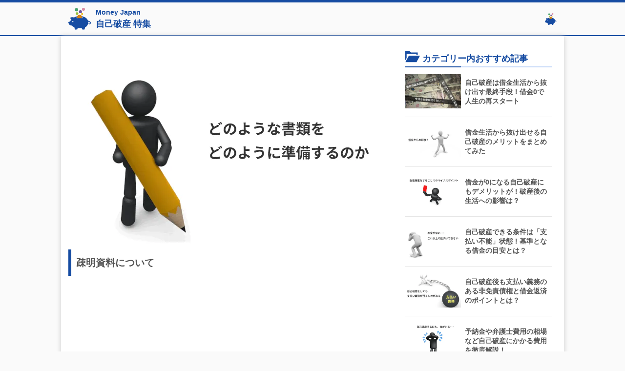

--- FILE ---
content_type: text/html; charset=UTF-8
request_url: https://www.money-japan.net/jikohasan/documents/document06.php
body_size: 6636
content:
<!DOCTYPE html>
<html lang="ja">
<head prefix="og: http://ogp.me/ns# fb: http://ogp.me/ns/fb# article: http://ogp.me/ns/article#">
<meta charset="utf-8">
<meta name="format-detection" content="telephone=no">
<meta http-equiv="X-UA-Compatible" content="IE=edge">
<meta name="viewport" content="width=device-width, viewport-fit=cover">
<meta name="robots" content="max-image-preview:large">
<meta name="description" itemprop="description" content="自己破産に必要となる書類一式の裏付けとなる資料、それを疎明資料です。">
<title>疎明資料とは債権者一覧や財産目録などの書類に関する証拠資料 - 自己破産の必要書類 | Money Japan</title>
<style type="text/css">
@charset "UTF-8";a,abbr,acronym,address,applet,article,aside,audio,b,big,blockquote,body,canvas,caption,center,cite,code,dd,del,details,dfn,div,dl,dt,em,embed,fieldset,figcaption,figure,footer,form,h1,h2,h3,h4,h5,h6,header,hgroup,html,i,iframe,img,ins,kbd,label,legend,li,mark,menu,nav,object,ol,output,p,pre,q,ruby,s,samp,section,small,span,strike,strong,sub,summary,sup,table,tbody,td,tfoot,th,thead,time,tr,tt,u,ul,var,video{margin:0;padding:0;border:0;font-size:100%;font:inherit}article,aside,details,figcaption,figure,footer,header,hgroup,menu,nav,section{display:block}ol,ul{list-style:none}blockquote,q{quotes:none}blockquote:after,blockquote:before,q:after,q:before{content:'';content:none}table{border-collapse:collapse;border-spacing:0}html{color:#333;font-family:"ヒラギノ角ゴ Pro W3","Hiragino Kaku Gothic Pro","Meiryo UI",メイリオ,Meiryo,"ＭＳ Ｐゴシック",sans-serif;font-size:62.5%;line-height:1.8}body{background-color:#fafafa;font-size:1.6rem}img{border:0;height:auto;max-width:100%;vertical-align:middle}dd,dt,li,p,pre,td,th{-ms-line-break:strict;line-break:strict;-ms-word-break:break-strict;word-break:break-strict}h1,h2,h3,h4,h5,h6{margin-bottom:30px}p{margin-bottom:20px}a{text-decoration:none}.clearfix::after{content:"";display:block;clear:both}.adsense2SetWrapper{display:flex;justify-content:space-between;margin-bottom:3rem}.adsenseWrapper300x250{display:inline-block;height:250px;width:300px}.adsenseSearch{margin:2rem 0}.adSpaceBot,.adSpaceTop{margin-bottom:3rem}.adsenseInfeed{border-bottom:1px solid #c4d7f7}.adsenseWrapper{margin-bottom:2rem}.adsenseMiddleWrapper{box-sizing:border-box;margin-bottom:3rem}@media only screen and (min-width:600px){.adsenseWrapper{margin-bottom:3rem}.adsenseMiddleWrapper{margin-bottom:5rem}}.u-mbSmall{margin-bottom:10px}.u-mbMiddle{margin-bottom:20px}.u-mbEnd,.u-mbLarge,.u-mbTable{margin-bottom:50px}.u-mbEndAd{margin-bottom:3rem}.u-fontColorRed{color:#b61e23}.u-fontSmall{font-size:1.2rem}.u-lineThrough{text-decoration:line-through}.u-tac{text-align:center}.u-tal{text-align:left}.u-tar{text-align:right}.u-outboundLink{background:url(/_assets/svg/icon.svg#linkWindow) right 1px no-repeat;background-size:20px 20px;margin-right:10px;padding-right:25px}.mainWrapper{background-color:#fff}.inner{padding:0 10px}.contentWrapper{margin-bottom:50px}@media only screen and (min-width:600px){.inner{padding:0 5%}.contentWrapper{margin-bottom:0}}@media only screen and (min-width:960px){.categoryContentsWrapper{margin-right:50px;width:300px}.categoryContentsWrapper:nth-child(3){margin-right:0}.mainWrapper{box-shadow:0 0 10px #ccc;display:flex;flex-wrap:wrap;margin:0 auto;padding:30px 15px;width:1000px}.contentWrapper{margin-right:30px;width:650px}.inner{padding:0 10px}.nav{width:300px}}header{border-bottom:2px solid #164ca2;border-top:5px solid #164ca2;padding:5px calc((100% - 1000px)/ 2) 5px calc((100% - 1000px)/ 2)}.header__link{display:flex;align-items:center}.header__logo{margin-right:10px;height:46px;width:46px}.header__text{color:#164ca2;font-size:1.8rem;margin-bottom:0}.header__body{display:flex;flex-direction:column-reverse}.header__category--home{color:#164ca2;font-size:2.4rem;font-weight:700;margin-bottom:0}.header__category{color:#164ca2;font-size:1.8rem;font-weight:700;margin-bottom:0;position:relative;bottom:2px}.header__sitename{color:#164ca2;font-size:1.4rem;font-weight:700;margin-bottom:0;position:relative;bottom:-3px}@media only screen and (min-width:960px){.header{margin:0 auto;width:1000px}.header__link{width:fit-content}}header{display:flex;align-items:center;flex-direction:row-reverse;justify-content:space-between}.heading{display:flex;flex-direction:column-reverse}.heading__text{border-left:6px solid #164ca2;color:#545454;font-size:2rem;font-weight:700;line-height:3rem;margin:.5rem 0 1.5rem;padding:1.2rem 0 1.2rem 1rem}.heading__image{margin:0 auto}@media only screen and (min-width:600px){.heading__text{magin:1.5rem 0}}.contentPostList{display:flex;flex-wrap:wrap;justify-content:space-around}.contentPostList__item{background-color:#fff;border:1px solid #eaeaea;border-radius:2px;display:flex;flex-direction:column;margin-bottom:1rem;text-align:center;width:30%}.contentPostList__title{font-size:1.2rem}.subcategoryBox{display:flex;flex-wrap:wrap}.subcategory__item{background-color:#f2f2f2;border:1px solid #ddd;border-radius:2px;display:inline-block;margin-bottom:9px;margin-right:5px}.subcategory__link{color:#545454;display:block;font-size:1rem;padding:3px 10px}.post{border-bottom:1px solid #e6e6e6;margin-bottom:4rem}.post__title{border-left:6px solid #164ca2;color:#545454;font-size:2rem;font-weight:700;line-height:3rem;margin-bottom:10px;padding-left:10px}.post__title--link{color:#333}.post__title--link:hover{text-decoration:underline}.post__date{color:#333;font-size:1.4rem;margin-bottom:5px}.post__date--renovation{margin-left:20px}.icon__post__date{background-position:0 1px;background-repeat:no-repeat;background-size:13px 13px;padding-left:18px}.post__info{margin-bottom:20px}.post__info p{margin-bottom:0}.post__thumbnail{float:left;margin:0 10px 0 0;padding-top:10px;width:40%}.post__img{float:right;width:100%}.post_description{font-size:1.4rem;margin-bottom:0}.post__read-more{border:1px solid #164ca2;background:#f9f9f9;color:#164ca2;font-size:1.2rem;margin-bottom:3rem;padding:10px 0;width:100%}.post__read-more--link{color:#164ca2}.post__read-more:hover{background:#ebf1fc;color:#164ca2}@media only screen and (min-width:960px){.post__title{font-size:2.3rem;line-height:1.6;padding:5px 0 5px 10px}.icon__post__date{background-position:0 2px}.post__thumbnail{margin:0 20px 0 0;padding-top:5px}.post__read-more{margin-left:calc(40% + 20px);width:calc(60% - 20px)}}.paginationWrapper{margin-bottom:3rem}.pagination{display:flex;align-items:center;justify-content:center;position:relative;font-size:13px}.pagination a,.pagination span{display:block;width:auto;margin:4px;padding:8px;border:1px solid #164ca2;border-radius:2px;background-color:#f9f9f9;text-decoration:none;text-align:center;line-height:16px;color:#164ca2}.pagination .pager{box-sizing:border-box;width:32px}.pagination .current,.pagination a:hover{background-color:#ebf1fc}.pagination a.prev{margin-right:16px}.pagination a.next{margin-left:16px}.page_num{text-align:center}</style>
<noscript><link rel="stylesheet" href="https://www.money-japan.net/_assets/css/style.css"></noscript>
<!--▼favicon設定-->
<link rel="shortcut icon" href="https://www.money-japan.net/_assets/img/favicon/favicon.ico">
<link rel="icon" href="https://www.money-japan.net/_assets/img/favicon/favicon.ico">
<link rel="apple-touch-icon" href="https://www.money-japan.net/_assets/img/favicon/apple-touch-icon.png" sizes="180x180">
<!--▼OPG設定-->
<meta property="og:url" content="https://www.money-japan.net/">
<meta property="og:type" content="article">
<meta property="og:title" content="疎明資料とは債権者一覧や財産目録などの書類に関する証拠資料 - 自己破産の必要書類">
<meta property="og:description" content="自己破産に必要となる書類一式の裏付けとなる資料、それを疎明資料です。"> 
<meta property="og:image" content="https://www.money-japan.net/_assets/img/mainImage/jikohasan-documents.gif"<meta property="og:site_name" content="Money Japan">
<meta name="twitter:card" content="summary">
<!--▼Google Analytics(gtag.js)-->
<script async src="https://www.googletagmanager.com/gtag/js?id=G-E6HYPFZWY1"></script>
<script>
window.dataLayer = window.dataLayer || [];
function gtag(){dataLayer.push(arguments);}
gtag("js", new Date());
gtag("config", "G-E6HYPFZWY1");
</script><script async src="https://pagead2.googlesyndication.com/pagead/js/adsbygoogle.js?client=ca-pub-1641638820350776" crossorigin="anonymous"></script></head>
<body id="pageTop">

<header>
<div class="logo"><a href="https://www.money-japan.net/"><img src="https://www.money-japan.net/_assets/svg/logo.svg" width="25" height="35" alt=""></a></div>
<div class="header"><a class="header__link" href="https://www.money-japan.net/jikohasan/">
<div class="header__logo"><img src="https://www.money-japan.net/_assets/svg/logo.svg" width="50" height="70" alt=""></div>
<div class="header__body"><h1 class="header__category">自己破産 特集</h1><p class="header__sitename">Money Japan</p></div>
</a></div>
</header>
<div class="mainWrapper">
<div class="contentWrapper"><article>
<div class="heading">
<h1 class="heading__text">疎明資料について</h1>
<img class="heading__image" src="https://www.money-japan.net/_assets/img/mainImage/jikohasan-documents.gif" width="650" height="402" alt=""></div><div class="inner">
<div class="adsenseWrapper">
<script async src="https://pagead2.googlesyndication.com/pagead/js/adsbygoogle.js?client=ca-pub-1641638820350776"
     crossorigin="anonymous"></script>
<ins class="adsbygoogle"
     style="display:block"
     data-ad-format="fluid"
     data-ad-layout-key="-gu-18+5g-2f-83"
     data-ad-client="ca-pub-1641638820350776"
     data-ad-slot="2058892097"></ins>
<script>
     (adsbygoogle = window.adsbygoogle || []).push({});
</script></div><!-- end: adsenseWrapper-->
<!--▼コンテンツ-->
<p>疎明資料･･･耳にしたことのない単語だと思います。<br>
分かりやすく一言で言うと、『証拠』。</p>
<p>今まで必要書類となる破産手続開始及び免責申立書や債権者一覧、財産目録など準備してきたはずです。</p>
<p>これらの書類は云わばあなたの自己申告に基づくものです。<br>
それだけでは裁判所も信用してくれません。</p>
<p>あなたの準備した書面が事実なのか、客観的に判断できる資料の提出が求められます。</p>

<table class="table-type3 table--primary u-mbTable">
  <tr>
    <th class="table-type3__heading" scope="col">記載事項</th>
    <th class="table-type3__heading" scope="col">該当する疎明資料</th>
  </tr>
  <tr>
    <td class="table-type3__content">住所</td>
    <td class="table-type3__content">住民票</td>
  </tr>
  <tr>
    <td class="table-type3__content">不動産を所有している方</td>
    <td class="table-type3__content">不動産登記簿謄本/評価証明書</td>
  </tr>
  <tr>
    <td class="table-type3__content">保険契約をしている方</td>
    <td class="table-type3__content">保険証書</td>
  </tr>
  <tr>
    <td class="table-type3__content">保険契約をしていた方</td>
    <td class="table-type3__content">解約返戻金証明書</td>
  </tr>
  <tr>
    <td class="table-type3__content">自動車を持っている方</td>
    <td class="table-type3__content">車検証/査定書</td>
  </tr>
  <tr>
    <td class="table-type3__content">預貯金</td>
    <td class="table-type3__content">預貯金通帳の写し(2年分全ページ)</td>
  </tr>
  <tr>
    <td class="table-type3__content">給与所得者</td>
    <td class="table-type3__content">給与明細(2か月分)</td>
  </tr>
  <tr>
    <td class="table-type3__content">無職・源泉徴収の無い方</td>
    <td class="table-type3__content">市県民税証明書<br>(※保険料控除が記載されているもの)</td>
  </tr>
</table>

<p>･･･と、主なものをあげてみました。</p>
<p>しかし、これらの書類は、あなたの財産状況によって必要となる資料が変わってきますので、裁判所に確認を取りながら一つ一つ準備していきましょう。</p>

<aside class="adWrapper">

	<div class="adsenseWrapper">
	<script async src="https://pagead2.googlesyndication.com/pagead/js/adsbygoogle.js?client=ca-pub-1641638820350776"
     crossorigin="anonymous"></script>
<ins class="adsbygoogle"
     style="display:block"
     data-ad-format="fluid"
     data-ad-layout-key="-gu-18+5g-2f-83"
     data-ad-client="ca-pub-1641638820350776"
     data-ad-slot="4913475511"></ins>
<script>
     (adsbygoogle = window.adsbygoogle || []).push({});
</script>	</div><!-- end: adsenseWrapper-->
	
	
	<div class="adsenseWrapper"><script async src="https://pagead2.googlesyndication.com/pagead/js/adsbygoogle.js?client=ca-pub-1641638820350776"
     crossorigin="anonymous"></script>
<!-- MJ(RESPONSIVE BOT) -->
<ins class="adsbygoogle"
     style="display:block"
     data-ad-client="ca-pub-1641638820350776"
     data-ad-slot="7666726781"
     data-ad-format="auto"
     data-full-width-responsive="true"></ins>
<script>
     (adsbygoogle = window.adsbygoogle || []).push({});
</script></div><div class="post__date u-tar">
<time class="post__date--creation icon__post__date icon--calendar published" datetime="2018-06-04">2018-06-04</time>
<time class="post__date--renovation icon__post__date icon--reload updated" datetime="2019-02-23">2019-02-23更新</time></div></aside></div><!-- end: inner -->
</article></div><!-- end:contentWrapper -->
<nav class="nav inner">
<section class="u-mbLarge">
<h1 class="subheading subheading--nav iconNav icon--folder">カテゴリー内おすすめ記事</h1>
<ul class="articleBox u-mbMiddle">
	<li class="article__item"><a href="https://www.money-japan.net/jikohasan/" class="article__link">
		<div class="article__thumbnail"><img loading="lazy" src="https://www.money-japan.net/_assets/img/thumbnail/jikohasan.jpg" alt=""></div>
		<div class="article__title">自己破産は借金生活から抜け出す最終手段！借金0で人生の再スタート</div>
	</a></li>
	<li class="article__item"><a href="https://www.money-japan.net/jikohasan/merit.php" class="article__link">
		<div class="article__thumbnail"><img loading="lazy" src="https://www.money-japan.net/_assets/img/thumbnail/jikohasan-knowledge-post015.jpg" alt=""></div>
		<div class="article__title">借金生活から抜け出せる自己破産のメリットをまとめてみた</div>
	</a></li>
	<li class="article__item"><a href="https://www.money-japan.net/jikohasan/demerit.php" class="article__link">
		<div class="article__thumbnail"><img loading="lazy" src="https://www.money-japan.net/_assets/img/thumbnail/jikohasan-knowledge-post014.gif" alt=""></div>
		<div class="article__title">借金が0になる自己破産にもデメリットが！破産後の生活への影響は？</div>
	</a></li>
	<li class="article__item"><a href="https://www.money-japan.net/jikohasan/insolvency.php" class="article__link">
		<div class="article__thumbnail"><img loading="lazy" src="https://www.money-japan.net/_assets/img/thumbnail/jikohasan-knowledge-post007.jpg" alt=""></div>
		<div class="article__title">自己破産できる条件は「支払い不能」状態！基準となる借金の目安とは？</div>
	</a></li>
	<li class="article__item"><a href="https://www.money-japan.net/jikohasan/undischargeable-claim.php" class="article__link">
		<div class="article__thumbnail"><img loading="lazy" src="https://www.money-japan.net/_assets/img/thumbnail/jikohasan-knowledge-post008.jpg" alt=""></div>
		<div class="article__title">自己破産後も支払い義務のある非免責債権と借金返済のポイントとは？</div>
	</a></li>
	<li class="article__item"><a href="https://www.money-japan.net/jikohasan/legal-fee.php" class="article__link">
		<div class="article__thumbnail"><img loading="lazy" src="https://www.money-japan.net/_assets/img/thumbnail/jikohasan-knowledge-post012.gif" alt=""></div>
		<div class="article__title">予納金や弁護士費用の相場など自己破産にかかる費用を徹底解説！</div>
	</a></li>
	<li class="article__item"><a href="https://www.money-japan.net/jikohasan/procedure.php" class="article__link">
		<div class="article__thumbnail"><img loading="lazy" src="https://www.money-japan.net/_assets/img/thumbnail/jikohasan-procedure.gif" alt=""></div>
		<div class="article__title">知っておきたい！破産申立から借金返済が免責されるまでの自己破産の流れ</div>
	</a></li>
	<li class="article__item"><a href="https://www.money-japan.net/jikohasan/documents/" class="article__link">
		<div class="article__thumbnail"><img loading="lazy" src="https://www.money-japan.net/_assets/img/thumbnail/jikohasan-documents.gif" alt=""></div>
		<div class="article__title">自己破産に必要な書類の種類・綴じ方・注意点を分かりやすく解説！</div>
	</a></li>
	<li class="article__item"><a href="https://www.money-japan.net/jikohasan/merit-and-demerit.php" class="article__link">
		<div class="article__thumbnail"><img loading="lazy" src="https://www.money-japan.net/_assets/img/thumbnail/jikohasan-knowledge-post017.jpg" alt=""></div>
		<div class="article__title">自己破産を弁護士に頼むメリットとデメリット</div>
	</a></li>
	<li class="article__item"><a href="https://www.money-japan.net/jikohasan/lawyer-or-judicial-scrivener.php" class="article__link">
		<div class="article__thumbnail"><img loading="lazy" src="https://www.money-japan.net/_assets/img/thumbnail/jikohasan-knowledge-post009.gif" alt=""></div>
		<div class="article__title">自己破産手続きは弁護士と司法書士、どちらに頼む？</div>
	</a></li>
	<li class="article__item"><a href="https://www.money-japan.net/jikohasan/debit-card/" class="article__link">
		<div class="article__thumbnail"><img loading="lazy" src="https://www.money-japan.net/_assets/img/thumbnail/jikohasan-knowledge-post001.gif" alt=""></div>
		<div class="article__title">自己破産後のクレジットカードをどうする！？</div>
	</a></li>
	<li class="article__item"><a href="https://www.money-japan.net/jikohasan/reasons-for-disclaimer-of-liability.php" class="article__link">
		<div class="article__thumbnail"><img loading="lazy" src="https://www.money-japan.net/_assets/img/thumbnail/jikohasan-knowledge-post010.jpg" alt=""></div>
		<div class="article__title">免責不許可事由があると自己破産しても借金が帳消しにならない！？</div>
	</a></li>
	<li class="article__item"><a href="https://www.money-japan.net/jikohasan/guarantor.php" class="article__link">
		<div class="article__thumbnail"><img loading="lazy" src="https://www.money-japan.net/_assets/img/thumbnail/jikohasan-knowledge-post011.jpg" alt=""></div>
		<div class="article__title">自己破産は借金の保証人への影響大！保証人が代わりに借金返済の義務</div>
	</a></li>
	<li class="article__item"><a href="https://www.money-japan.net/jikohasan/statistics.php" class="article__link">
		<div class="article__thumbnail"><img loading="lazy" src="https://www.money-japan.net/_assets/img/thumbnail/jikohasan-knowledge-post013.gif" alt=""></div>
		<div class="article__title">自己破産する人は全国でどれくらい？自己破産件数の統計を調べてみた！</div>
	</a></li>
	<li class="article__item"><a href="https://www.money-japan.net/jikohasan/yamikin.php" class="article__link">
		<div class="article__thumbnail"><img loading="lazy" src="https://www.money-japan.net/_assets/img/thumbnail/jikohasan-knowledge-post016.jpg" alt=""></div>
		<div class="article__title">借金がチャラになった後、甘い言葉で近づくヤミ金に注意！</div>
	</a></li>
</ul>
</section></nav>
</div><!-- end:mainWrapper -->

<footer>
<!--▼ページ上部へ戻るボタン-->
<div class="pageTop">
<a class="pageTop__link" href="#pageTop"><svg><polygon points="2.8,16.4 10,9.2 17.2,16.4 20,13.6 10,3.6 0,13.6"></svg></a>
</div>
<ul>
	<li><a href="https://www.money-japan.net/info/privacy-policy.php">プライバシーポリシー</a></li>
	<li><a href="https://www.money-japan.net/info/sitepolicy.php">当サイトの利用にあたり</a></li>
	<!--
	<li><a href="https://www.money-japan.net/info/sitemap.php">サイトマップ</a></li>
	-->
</ul>
<p class="copyright">&copy;2004 Money Japan.</p>
</footer><script type="application/ld+json">
{
  "@context": "https://schema.org",
  "@type": "BreadcrumbList",
  "itemListElement": [
    {
      "@type": "ListItem",
      "position": 1,
      "name": "HOME",
      "item": "https://www.money-japan.net/"
    },
    {
      "@type": "ListItem",
      "position": 2,
      "name": "自己破産",
      "item": "https://www.money-japan.net/jikohasan/"
    },
	{
      "@type": "ListItem",
      "position": 3,
      "name": "必要書類",
      "item": "https://www.money-japan.net/jikohasan/documents/"
    },
    {
      "@type": "ListItem",
      "position":4,
      "name": "疎明資料とは債権者一覧や財産目録などの書類に関する証拠資料 - 自己破産の必要書類",
      "item": "https://www.money-japan.net/jikohasan/documents/document06.php"
    }
  ]
}
</script><!--▼スタイルシート-->
<script type="text/javascript">
    var d = document.createElement('link');
    d.rel = 'stylesheet';
    d.href = 'https://www.money-japan.net/_assets/css/select.css';
    document.head.appendChild(d);
</script></body></html>

--- FILE ---
content_type: text/html; charset=utf-8
request_url: https://www.google.com/recaptcha/api2/aframe
body_size: 267
content:
<!DOCTYPE HTML><html><head><meta http-equiv="content-type" content="text/html; charset=UTF-8"></head><body><script nonce="4Q66daL0gZoHJJ71f4G6AQ">/** Anti-fraud and anti-abuse applications only. See google.com/recaptcha */ try{var clients={'sodar':'https://pagead2.googlesyndication.com/pagead/sodar?'};window.addEventListener("message",function(a){try{if(a.source===window.parent){var b=JSON.parse(a.data);var c=clients[b['id']];if(c){var d=document.createElement('img');d.src=c+b['params']+'&rc='+(localStorage.getItem("rc::a")?sessionStorage.getItem("rc::b"):"");window.document.body.appendChild(d);sessionStorage.setItem("rc::e",parseInt(sessionStorage.getItem("rc::e")||0)+1);localStorage.setItem("rc::h",'1769620944759');}}}catch(b){}});window.parent.postMessage("_grecaptcha_ready", "*");}catch(b){}</script></body></html>

--- FILE ---
content_type: text/css
request_url: https://www.money-japan.net/_assets/css/select.css
body_size: 3899
content:
@charset "UTF-8";.balloonWrapper{display:flex;flex-wrap:wrap}.balloonWrapper.left{flex-direction:row}.balloonWrapper.right{flex-direction:row-reverse}.balloonComment{box-sizing:border-box;position:relative;display:inline-block;margin:10px 10px 20px 20px;padding:8px 5px 8px 15px;background-color:#f2f2f2;text-align:left;border-radius:10px;font-size:1.4rem;max-width:calc(100% - 30px - 34px)}.right .balloonComment{border-color:#1dcd00;background-color:#1dcd00;color:#333;margin:10px 10px 20px 0}.balloonComment::after{content:'';border:14px solid transparent;border-top-color:#f2f2f2;position:absolute;top:5px}.right .balloonComment::after{border-top-color:#1dcd00}.left .balloonComment::after{left:-10px}.right .balloonComment::after{right:-10px}.balloonIcon{width:28px;height:28px;border-radius:50%;border:2px solid #fff;box-shadow:0 0 6px rgba(0,0,0,.3);overflow:hidden}@font-face{font-family:icomoon;src:url(../fonts/icomoon.eot?-qz7pb2);src:url(../fonts/icomoon.eot?#iefix-qz7pb2) format("embedded-opentype"),url(../fonts/icomoon.woff?-qz7pb2) format("woff"),url(../fonts/icomoon.ttf?-qz7pb2) format("truetype"),url(../fonts/icomoon.svg?-qz7pb2#icomoon) format("svg");font-weight:400;font-style:normal;font-display:swap}[class*=" snsBtn__icon--"],[class^=snsBtn__icon--]{font-family:icomoon;speak:none;font-style:normal;font-weight:400;font-variant:normal;text-transform:none;line-height:1;-webkit-font-smoothing:antialiased;-moz-osx-font-smoothing:grayscale}.snsBtn__icon--line:before{content:"\e009"}.snsBtn__icon--hatena:before{content:"\e00a"}.snsBtn__icon--facebook:before{content:"\e60d"}.snsBtn__icon--twitter:before{content:"\e611"}.icon{background-position:0 3px;background-repeat:no-repeat;background-size:20px 20px;padding-left:25px}.subheading.icon.icon--num01,.subheading.icon.icon--num02,.subheading.icon.icon--num03,.subheading.icon.icon--num04,.subheading.icon.icon--num05,.subheading.icon.icon--num06,.subheading.icon.icon--num07,.subheading.icon.icon--num08,.subheading.icon.icon--num09{background-position:0 1px;background-size:25px 25px;padding-left:33px}.iconNav{background-position:0 -3px;background-repeat:no-repeat;background-size:30px 30px;padding-left:35px}.iconSmall{background-position:0 2px;background-repeat:no-repeat;background-size:18px 18px;padding-left:22px}.iconLarge{background-position:0 0;background-repeat:no-repeat;background-size:25px 25px;padding-left:30px}.icon--num01{background-image:url(../svg/num.svg#num1)}.icon--num02{background-image:url(../svg/num.svg#num2)}.icon--num03{background-image:url(../svg/num.svg#num3)}.icon--num04{background-image:url(../svg/num.svg#num4)}.icon--num05{background-image:url(../svg/num.svg#num5)}.icon--num06{background-image:url(../svg/num.svg#num6)}.icon--num07{background-image:url(../svg/num.svg#num7)}.icon--num08{background-image:url(../svg/num.svg#num8)}.icon--num09{background-image:url(../svg/num.svg#num9)}.icon--arrowRight{background-image:url(../svg/icon.svg#arrowRight)}.icon--arrowRight2{background-image:url(../svg/icon.svg#arrowRight2)}.icon--check{background-image:url(../svg/icon.svg#check)}.icon--checkFrame{background-image:url(../svg/icon.svg#checkFrame)}.icon--circle1{background-image:url(../svg/icon.svg#circle1)}.icon--circle2{background-image:url(../svg/icon.svg#circle2)}.icon--crown{background-image:url(../svg/icon.svg#crown)}.icon--exclamationC{background-image:url(../svg/icon.svg#exclamationC)}.icon--exclamationT{background-image:url(../svg/icon.svg#exclamationT)}.icon--folder{background-image:url(../svg/icon.svg#folder)}.icon--linkChain{background-image:url(../svg/icon.svg#linkChain)}.icon--newArrivals{background-image:url(../svg/icon.svg#newArrivals)}.icon--question{background-image:url(../svg/icon.svg#question)}.icon--sitemap{background-image:url(../svg/icon.svg#sitemap)}.icon--square1{background-image:url(../svg/icon.svg#square1)}.icon--square2{background-image:url(../svg/icon.svg#square2)}.icon--calendar{background-image:url(../svg/icon.svg#calendar)}.icon--reload{background-image:url(../svg/icon.svg#reload)}.snsBtnWrapper{display:flex;flex-wrap:wrap;justify-content:space-between;margin:0 0 3rem;padding-top:1.5rem}.snsBtn{display:inline-block;box-sizing:border-box;text-align:center;width:24%}.snsBtn__item{display:block;background-color:#f5f5f5;padding:.8rem;color:#fff}.snsBtn__icon{font-size:1.5rem;margin-right:.4rem;vertical-align:middle}.snsBtn__icon__name{display:none}@media only screen and (min-width:600px){.snsBtnWrapper{padding-top:0}.snsBtn__icon__name{display:inline;font-size:1.5rem}.snsBtn__item{color:#fff}}@media only screen and (max-width:959px){.snsBtn__item--facebook{background-color:#315096}.snsBtn__item--twitter{background-color:#55acee}.snsBtn__item--line{background-color:#00b900}.snsBtn__item--hatena{background-color:#008fde}}@media only screen and (min-width:960px){.snsBtn{border:1px solid #ccc}.snsBtn__icon__name{display:inline;font-size:1.4rem}.snsBtn__item{color:#333;transition:all .3s ease;text-decoration:none}.snsBtn__item:hover{color:#fff}.snsBtn__item--facebook:hover{background-color:#315096}.snsBtn__item--twitter:hover{background-color:#55acee}.snsBtn__item--line:hover{background-color:#00b900}.snsBtn__item--hatena:hover{background-color:#008fde}}.svgSprite{position:absolute;height:0;width:0}.u-iconNum{height:20px;width:20px;fill:#164ca2}.breadcrumb{background-color:#f5f5f5;border-radius:3px;font-size:1.2rem;margin-bottom:3rem;padding:10px 3px 10px 7px;zoom:1}.breadcrumb__item{background:url(../svg/icon.svg#arrowRight) 10px 2px no-repeat;background-size:10px 10px;display:inline;padding-left:32px}.breadcrumb li:first-child.breadcrumb__item{background:0 0;padding-left:0}.breadcrumb__link{color:#164ca2}.blockquote{font-size:1.4rem;padding:1.5em 1em .5em;position:relative;margin:0 0 1.5em}.blockquote:before{content:"“";font-size:400%;line-height:1em;font-family:"ＭＳ Ｐゴシック",sans-serif;position:absolute;left:0;top:0}.blockquote:after{content:"”";font-size:400%;line-height:0;font-family:"ＭＳ Ｐゴシック",sans-serif;position:absolute;right:0;bottom:0}.blockquote--primary{color:#164ca2;background-color:#ebf1fc}.blockquote--primary:after,.blockquote--primary:before{color:#c4d7f7}.blockquote--secondary{background-color:#f2f2f2}.blockquote--secondary:after,.blockquote--secondary:before{color:#ddd}.boxDesign{border:2px solid #c4d7f7;border-radius:2px;box-sizing:border-box;font-size:1.4rem;margin-top:4.8rem;padding:25px 15px 10px 10px;position:relative;width:100%}.boxDesign__titleFrame{background-color:#fff;height:30px;padding:0 10px;position:absolute;left:1rem;top:-1.8rem}.boxDesign__title{background-color:#c4d7f7;border-left:5px solid #164ca2;color:#164ca2;display:flex;align-items:center;font-weight:700;height:100%;letter-spacing:2px;padding:0 25px 0 20px}.boxDesign__titlePoint{background:#c4d7f7 url(../svg/icon.svg#pointing) 10px 5px no-repeat;background-size:20px 20px;color:#164ca2;display:flex;align-items:center;font-weight:700;height:30px;padding:0 15px 0 40px;position:absolute;top:-1.8rem;left:1rem}.boxDesign__titleFolder{background:#c4d7f7 url(../svg/icon.svg#folder) 10px 5px no-repeat;background-size:20px 20px;color:#164ca2;display:flex;align-items:center;font-weight:700;height:30px;padding:0 25px 0 40px;position:absolute;top:-1.8rem;left:1rem}.categoryBox{background-color:#ebf1fc}.category{display:flex;flex-wrap:wrap}.category__item{border-bottom:1px solid #c4d7f7;height:50px;width:50%}@media only screen and (max-width:599px){.category__item:nth-child(odd){border-right:1px solid #c4d7f7;width:calc(50% - 1px)}}.category__link{display:flex;align-items:center;background-position:10px 15px;background-repeat:no-repeat;background-size:20px 20px;color:#164ca2;height:50px;padding:0 10px 0 40px}@media only screen and (max-width:325px){.category__link--blacklist{font-size:1.5rem}}.category__link--blacklist{background-image:url(../svg/category.svg#blacklist)}.category__link--kabarai{background-image:url(../svg/category.svg#kabarai)}.category__link--jikohasan{background-image:url(../svg/category.svg#jikohasan)}.category__link--tokuteichoutei{background-image:url(../svg/category.svg#tokuteichoutei)}.category__link--calc{background-image:url(../svg/category.svg#calc)}.category__link--creditcard{background-image:url(../svg/category.svg#creditcard)}.category__link--creditRecord{background-image:url(../svg/category.svg#creditRecord)}.category__link--newArrivals{background-image:url(../svg/category.svg#newArrivals)}@media only screen and (min-width:600px){.category{border-left:1px solid #c4d7f7;border-right:1px solid #c4d7f7;margin:0 auto;max-width:1000px}.category__item{border-right:1px solid #c4d7f7;box-sizing:border-box;width:25%}.category__item:nth-child(4n){border-right:none}}.pageTop{background-color:#f2f2f2;border-bottom:1px solid #ddd;border-top:1px solid #ddd;height:50px}.pageTop__link{display:flex;justify-content:center;height:50px;width:auto}.pageTop svg{fill:#999;padding-top:13px;height:37px;width:20px}.footerInfoWrapper{background-color:#164ca2}.footerInfoBox{padding:20px 15px 0}.footerInfo__item{background-color:#fff;font-size:1.4rem;height:40px;margin-bottom:1px}.footerInfo__item:last-child{margin-bottom:0}.footerInfo__link{background:url(../svg/icon.svg#arrowRight) 10px 14px no-repeat;background-size:12px 12px;display:flex;align-items:center;height:40px;padding-left:32px;padding-top:2px;width:auto}.copyright{background-color:#164ca2;color:#fff;font-size:1.2rem;margin-bottom:0;padding:15px 0;text-align:center}@media only screen and (min-width:960px){.footerInfoWrapper{margin:0 auto}.footerInfoBox{box-sizing:border-box;display:flex;flex-direction:column;margin:0 auto;padding:20px 0 0;width:1000px}.footerInfoBox:before{color:#fff;content:"Money Japan";font-family:"Source Serif Pro",serif;font-size:20px}.footerInfo{display:flex;margin:0 auto;padding-top:10px;width:1000px}.footerInfo__item{border-right:1px solid #164ca2;box-sizing:border-box;font-size:1.4rem;width:25%}.footerInfo__item:last-child{border-right:none}.footerInfo__link{padding-top:0}}.subheading{color:#164ca2;font-size:1.8rem;font-weight:700}.subheading.icon{margin-bottom:1rem}.subheading--main,.subheading--nav{border-bottom:3px solid #c4d7f7;margin-bottom:2rem;position:relative}.subheading--main:after,.subheading--nav:after{position:absolute;content:" ";display:block;border-bottom:3px solid #164ca2;bottom:-3px;width:25%}.subheading--main.icon:after{left:0}.subheading--nav{border-width:2px;margin-bottom:0}.subheading--nav:after{border-width:2px;bottom:-2px;left:0;width:38%}.nav .subheading:first-child{margin-top:0}.pictureFrame{background-color:#fff;border:1px solid #e6e6e6;margin-bottom:20px;padding:10px;text-align:center}.note{background-color:#f2f2f2;font-size:1.3rem;margin:0 auto 20px;padding:15px 10px 15px 15px}.outlineList{border:1px solid #164ca2;border-radius:2px;padding:10px 15px;margin-bottom:2rem}.outlineList:before{background:url(../svg/icon.svg#TOC) 0 50% no-repeat;background-size:25px 25px;content:"目次";display:inline-block;font-weight:700;height:2.5rem;padding-left:30px}.outlineList__item{background:url(../svg/icon.svg#square2) 3px 5px no-repeat;background-size:15px 15px;padding-left:20px}.outlineList__link{color:#164ca2}.orderList{border-radius:2px;background-color:#ebf1fc;padding:15px 10px 15px 0}.contentPostList{display:flex;flex-wrap:wrap;justify-content:space-around}.contentPostList__item{background-color:#fff;border:1px solid #eaeaea;border-radius:2px;display:flex;flex-direction:column;margin-bottom:1rem;text-align:center;width:30%}.contentPostList__title{font-size:1.2rem}.table,.table-type2,.table-type3{border-collapse:collapse;border-left:1px solid;border-top:1px solid;font-size:1.4rem;line-height:1.5;text-align:left;width:100%}.caption{text-align:left;width:100%}.caption::before{content:"[";padding-right:5px}.caption::after{content:"]";padding-left:5px}.table-type2__content,.table-type2__heading,.table-type3__content,.table-type3__heading,.table__content,.table__heading{border-bottom:1px solid;border-right:1px solid;box-sizing:border-box;display:block;padding:10px;vertical-align:top;width:100%}.table__content{border-left:none}.table-type2__thead{display:none}.table-type2__thead .table-type2__heading{text-align:center}.table-type2__content,.table-type2__heading{display:flex;justify-content:space-between}.table-type2__content::before{content:attr(label);padding-right:2rem;white-space:nowrap}.table-type3__content,.table-type3__heading{display:table-cell;table-layout:fixed;width:auto}.table-comments{font-size:1.2rem;margin-bottom:4rem;text-align:right}.table--primary .table-type2__heading,.table--primary .table-type3__heading,.table--primary .table__heading{background:#ebf1fc;border-color:#c4d7f7;color:#164ca2}.table--primary .table-type2__content,.table--primary .table-type3__content,.table--primary .table__content,.table-type2.table--primary,.table-type3.table--primary,.table.table--primary{border-color:#c4d7f7}.table--secondary .table-type2__heading,.table--secondary .table-type3__heading,.table--secondary .table__heading{background:#eee;border-color:#ccc}.table--secondary .table-type2__content,.table--secondary .table-type3__content,.table--secondary .table__content,.table-type2.table--secondary,.table-type3.table--secondary,.table.table--secondary{border-color:#ccc}@media screen and (min-width:960px){.table-type2__thead{display:table-header-group}.table-type2__thead .table-type2__heading{white-space:nowrap;width:15%}.table-type2__content,.table-type2__heading,.table__content,.table__heading{display:table-cell;max-width:35%;width:auto}.table-type2__heading,.table__heading{white-space:nowrap}.table-type2__content,.table__content{max-width:65%}.table-type2__content::before{content:none}}.template{padding:20px 10px;margin:0 auto 20px;width:90%;background-color:#f2f2f2;border:1px solid #e6e6e6}.headlineBox{padding-top:12px}.rankingBox{background-color:#fff;counter-reset:count-number}.article__item{border-bottom:1px solid #e6e6e6;position:relative}.headlineBox .article__item{background-color:#fff;border:0;box-shadow:0 0 5px #b2b2b2;margin-bottom:12px}.headlineBox li:nth-child(n+2):nth-child(-n+5).article__item{max-width:48.2%;max-width:-webkit-calc(50% - 6px);max-width:calc(50% - 6px);float:left}.headlineBox li:nth-child(3).article__item,.headlineBox li:nth-child(5).article__item{float:right!important}.headlineBox li:nth-child(6).article__item{clear:both}.rankingBox .article__item::before{counter-increment:count-number;content:counters(count-number,".") " ";width:20px;height:20px;color:#fff;font-size:1.3rem;position:absolute;top:10px;left:-3px;text-align:center;line-height:1.5em}.rankingBox .article__item:nth-child(1)::before{background-color:#a08228}.rankingBox .article__item:nth-child(2)::before{background-color:#6a6f8e}.rankingBox .article__item:nth-child(3)::before{background-color:#986c52}.rankingBox .article__item:nth-child(n+4)::before{background-color:#ddd}.article__link{display:flex;justify-content:space-between}.articleBox .article__link,.pickupBox .article__link,.rankingBox .article__link{padding:14px 0}.headlineBox .article__link{padding:0 0 4px}.headlineBox li:nth-child(1) .article__link{flex-direction:column}.headlineBox li:nth-child(n+2):nth-child(-n+5) .article__link{flex-direction:column;justify-content:space-between}.headlineBox li:nth-child(n+6) .article__link{align-items:center}.article__description{display:flex;flex-direction:column;justify-content:space-between}.articleBox .article__description,.headlineBox li:nth-child(n+6) .article__description,.pickupBox .article__description,.rankingBox .article__description{width:60%}.article__title,.article__title--textonly{color:#545454;font-size:1.4rem;font-weight:700;line-height:1.4;padding:0 8px;word-break:break-all}.articleBox .article__title{padding:8px;width:60%}.headlineBox li:nth-child(1) .article__title{font-size:1.6rem}.article__category{font-size:1.2rem;color:#98a4ba;padding:0 8px}.article__thumbnail{height:auto;width:40%}.headlineBox li:nth-child(-n+5) .article__thumbnail{width:100%}.icon__categoryList{background-position:0 16px;background-repeat:no-repeat;background-size:16px 16px;box-sizing:border-box;padding-left:25px}.categoryList__item{border-bottom:1px solid #c4d7f7}.categoryList__link{color:#333;display:inline-block;padding-bottom:10px;padding-top:10px;width:100%}@media only screen and (min-width:960px){.icon__categoryList{background-position:0 15px}}

--- FILE ---
content_type: image/svg+xml
request_url: https://www.money-japan.net/_assets/svg/icon.svg
body_size: 6144
content:
<svg xmlns="http://www.w3.org/2000/svg" xmlns:xlink="http://www.w3.org/1999/xlink">

	<style>
    g {
      display :none;
    }
    g:target,
    g:target g {
      display: inline;
    }
  </style>

  <defs>
		<symbol id="arrowBalloonSvg" viewBox="0 0 20 20">
			<path fill="#164CA2" d="M14.8,9.4l-4-3.9c-0.3-0.3-0.8-0.3-1.2,0c-0.3,0.3-0.3,0.8,0,1.2l2.5,2.5H5.8C5.4,9.2,5,9.5,5,10c0,0.5,0.4,0.8,0.8,0.8h6.3l-2.5,2.5c-0.3,0.3-0.3,0.8,0,1.2s0.8,0.3,1.2,0l4-3.9c0.2-0.2,0.2-0.4,0.2-0.6S14.9,9.6,14.8,9.4z"/>
			<path fill="#164CA2" d="M10,0C4.5,0,0,4.5,0,10s4.5,10,10,10s10-4.5,10-10S15.5,0,10,0z M10,17.5c-4.1,0-7.5-3.4-7.5-7.5S5.9,2.5,10,2.5s7.5,3.4,7.5,7.5S14.1,17.5,10,17.5z"/>
    </symbol>

		<symbol id="arrowDownSvg" viewBox="0 0 20 20">
			<polygon fill="#164CA2" points="17.2,3.6 10,10.8 2.8,3.6 0,6.4 10,16.4 20,6.4"/>
		</symbol>

		<symbol id="arrowLeftSvg" viewBox="0 0 20 20">
			<polygon fill="#164CA2" points="16.4,2.8 13.6,0 3.6,10 13.6,20 16.4,17.2 9.2,10"/>
		</symbol>

		<symbol id="arrowRightSvg" viewBox="0 0 20 20">
			<polygon fill="#164CA2" points="3.6,17.2 6.4,20 16.4,10 6.4,0 3.6,2.8 10.8,10"/>
		</symbol>

		<symbol id="arrowRight2Svg" viewBox="0 0 512 512">
			<polygon fill="#164CA2" points="193.447,173.562 275.877,256 193.447,338.438 234.081,379.08 357.161,256 234.081,132.928"/>
	<path fill="#164CA2" d="M255.992,0C114.606,0.015,0.015,114.606,0,256c0.015,141.394,114.606,255.984,255.992,256C397.394,511.984,511.985,397.394,512,256C511.985,114.606,397.394,0.015,255.992,0z M408.585,408.585c-39.118,39.079-92.938,63.189-152.593,63.205c-59.647-0.016-113.467-24.126-152.577-63.205C64.328,369.474,40.218,315.647,40.21,256c0.008-59.655,24.118-113.475,63.205-152.585c39.11-39.087,92.93-63.197,152.577-63.205c59.655,0.008,113.476,24.118,152.593,63.205c39.087,39.11,63.197,92.93,63.205,152.585C471.782,315.647,447.672,369.474,408.585,408.585z"/>
		</symbol>

		<symbol id="arrowUpSvg" viewBox="0 0 20 20">
			<polygon fill="#164CA2" points="2.8,16.4 10,9.2 17.2,16.4 20,13.6 10,3.6 0,13.6"/>
		</symbol>

		<symbol id="calSvg" viewBox="0 0 20 20">
			<path fill="#164CA2" d="M15.4,0H4.6c-1,0-1.8,0.8-1.8,1.8v16.5c0,1,0.8,1.8,1.8,1.8h10.8c1,0,1.8-0.8,1.8-1.8V1.8C17.2,0.8,16.4,0,15.4,0z M16.3,18.2c0,0.5-0.4,0.8-0.8,0.8H4.6c-0.5,0-0.8-0.4-0.8-0.8V1.8c0-0.5,0.4-0.8,0.8-0.8h10.8c0.5,0,0.8,0.4,0.8,0.8V18.2z"/>
			<rect x="5.3" y="15" fill="#164CA2" width="1.9" height="1.9"/>
			<rect x="5.3" y="11.9" fill="#164CA2" width="1.9" height="1.9"/>
			<rect x="5.3" y="8.8" fill="#164CA2" width="1.9" height="1.9"/>
			<rect x="9.1" y="15" fill="#164CA2" width="1.9" height="1.9"/>
			<rect x="9.1" y="11.9" fill="#164CA2" width="1.9" height="1.9"/>
			<rect x="9.1" y="8.8" fill="#164CA2" width="1.9" height="1.9"/>
			<rect x="12.8" y="11.9" fill="#164CA2" width="1.9" height="5"/>
			<rect x="12.8" y="8.8" fill="#164CA2" width="1.9" height="1.9"/>
			<rect x="5.3" y="3.1" fill="#164CA2" width="9.4" height="3.1"/>
		</symbol>

		<symbol id="calendarSvg" viewBox="0 0 512 512">
			<path fill="#164CA2" d="M164.893,89.791c13.875,0,25.126-11.243,25.126-25.134V25.118C190.019,11.252,178.768,0,164.893,0s-25.135,11.252-25.135,25.118v39.538C139.758,78.548,151.018,89.791,164.893,89.791z"/>
			<path fill="#164CA2" d="M350.184,89.791c13.867,0,25.126-11.243,25.126-25.134V25.118C375.31,11.252,364.05,0,350.184,0c-13.875,0-25.134,11.252-25.134,25.118v39.538C325.049,78.548,336.309,89.791,350.184,89.791z"/>
			<path fill="#164CA2" d="M437.25,35.807h-39.865v28.849c0,26.04-21.169,47.218-47.201,47.218c-26.031,0-47.209-21.178-47.209-47.218V35.807h-90.881v28.849c0,26.04-21.178,47.218-47.2,47.218c-26.032,0-47.209-21.178-47.209-47.218V35.807H74.75c-38.977,0-70.575,31.599-70.575,70.575v335.043C4.175,480.401,35.773,512,74.75,512H437.25c38.976,0,70.575-31.599,70.575-70.575V106.382C507.825,67.406,476.226,35.807,437.25,35.807z M473.484,441.425c0,19.978-16.256,36.235-36.235,36.235H74.75c-19.979,0-36.235-16.257-36.235-36.235V150.984h434.969V441.425z"/>
			<path fill="#164CA2" d="M206.724,440.067c14.224,0,25.755-11.536,25.755-25.755c0-14.228-11.532-25.755-25.755-25.755c-14.223,0-25.755,11.527-25.755,25.755C180.968,428.53,192.501,440.067,206.724,440.067z"/>
			<path fill="#164CA2" d="M206.724,341.506c14.224,0,25.755-11.528,25.755-25.755c0-14.218-11.532-25.755-25.755-25.755c-14.223,0-25.755,11.536-25.755,25.755C180.968,329.978,192.501,341.506,206.724,341.506z"/>
			<path fill="#164CA2" d="M108.176,440.067c14.224,0,25.755-11.536,25.755-25.755c0-14.228-11.532-25.755-25.755-25.755c-14.223,0-25.755,11.527-25.755,25.755C82.421,428.53,93.953,440.067,108.176,440.067z"/>
			<path fill="#164CA2" d="M108.176,341.506c14.224,0,25.755-11.528,25.755-25.755c0-14.218-11.532-25.755-25.755-25.755c-14.223,0-25.755,11.536-25.755,25.755C82.421,329.978,93.953,341.506,108.176,341.506z"/>
			<path fill="#164CA2" d="M403.823,242.963c14.224,0,25.755-11.528,25.755-25.755c0-14.227-11.531-25.755-25.755-25.755c-14.223,0-25.755,11.528-25.755,25.755C378.068,231.435,389.6,242.963,403.823,242.963z"/>
			<path fill="#164CA2" d="M305.276,242.963c14.224,0,25.755-11.528,25.755-25.755c0-14.227-11.531-25.755-25.755-25.755c-14.223,0-25.755,11.528-25.755,25.755C279.52,231.435,291.053,242.963,305.276,242.963z"/>
			<path fill="#164CA2" d="M305.276,341.506c14.224,0,25.755-11.528,25.755-25.755c0-14.218-11.531-25.755-25.755-25.755c-14.223,0-25.755,11.536-25.755,25.755C279.52,329.978,291.053,341.506,305.276,341.506z"/>
			<path fill="#164CA2" d="M403.823,341.506c14.224,0,25.755-11.528,25.755-25.755c0-14.218-11.531-25.755-25.755-25.755c-14.223,0-25.755,11.536-25.755,25.755C378.068,329.978,389.6,341.506,403.823,341.506z"/>
			<path fill="#164CA2" d="M305.276,440.067c14.224,0,25.755-11.536,25.755-25.755c0-14.228-11.531-25.755-25.755-25.755c-14.223,0-25.755,11.527-25.755,25.755C279.52,428.53,291.053,440.067,305.276,440.067z"/>
			<path fill="#164CA2" d="M206.724,242.963c14.224,0,25.755-11.528,25.755-25.755c0-14.227-11.532-25.755-25.755-25.755c-14.223,0-25.755,11.528-25.755,25.755C180.968,231.435,192.501,242.963,206.724,242.963z"/>
		</symbol>

		<symbol id="checkSvg" viewBox="0 0 20 20">
			<path fill="#164CA2" d="M18.3,1.4C13.1,4.3,7.7,12.7,7.7,12.7L2.9,7.2L0,9.9l7,8.7l2.5-0.1C12.8,8.7,20,2.2,20,2.2L18.3,1.4z"/>
		</symbol>

		<symbol id="checkFrameSvg" viewBox="0 0 20 20">
			<polygon fill="#164CA2" points="13.1,16.2 2.1,16.2 2.1,5.2 11.4,5.2 13.5,3.1 0,3.1 0,18.3 15.2,18.3 15.2,17.2 15.2,12.6 13.1,14.7"/>
			<polygon fill="#164CA2" points="6.2,6.4 4.1,8.5 7.6,12 9.7,14.2 11.9,12 20,3.9 17.9,1.7 9.7,9.9"/>
		</symbol>

		<symbol id="circle1Svg" viewBox="0 0 20 20">
			<circle fill="none" stroke="#174895" stroke-width="2" stroke-miterlimit="10" cx="10" cy="10" r="4"/>
		</symbol>

		<symbol id="circle2Svg" viewBox="0 0 20 20">
			<circle fill="#174895" cx="10" cy="10" r="4"/>
		</symbol>

		<symbol id="creditRecordSvg" viewBox="0 0 20 20">
			<path fill="#164CA2" d="M13.3,10.9l-1.2-1.2C12.1,9.8,12,9.9,11.9,10l-0.4-0.4c0,0,0,0,0.1-0.1c0,0,0,0,0-0.1c0,0,0,0,0,0c0,0,0,0,0-0.1c0,0,0-0.1,0.1-0.1c0.2-0.4,0.4-0.9,0.4-1.4c0-0.5-0.1-1-0.4-1.4c-0.2-0.4-0.6-0.8-1-1c-0.4-0.2-0.9-0.4-1.4-0.4c-0.5,0-1,0.1-1.4,0.4c0,0,0,0-0.1,0c0,0,0,0-0.1,0c0,0-0.1,0-0.1,0.1c0,0,0,0,0,0c0,0,0,0,0,0c0,0,0,0,0,0c0,0,0,0-0.1,0.1C7.4,5.9,7.3,6,7.2,6.1c0,0,0,0-0.1,0.1c0,0,0,0,0,0c0,0,0,0,0,0c0,0,0,0,0,0C7,6.3,7,6.3,7,6.4c0,0,0,0,0,0.1c0,0,0,0,0,0.1C6.6,6.9,6.5,7.4,6.5,7.9c0,0.5,0.1,1,0.4,1.4c0.2,0.4,0.6,0.8,1,1c0.4,0.2,0.9,0.4,1.4,0.4c0.5,0,1-0.1,1.4-0.4c0,0,0.1,0,0.1,0c0,0,0,0,0,0c0,0,0,0,0.1,0c0,0,0,0,0,0c0,0,0,0,0.1,0c0,0,0,0,0.1-0.1l0.4,0.4c-0.1,0.1-0.2,0.1-0.3,0.2l1.2,1.2c0.1,0.1,0.3,0.2,0.5,0.2s0.4-0.1,0.5-0.2C13.6,11.6,13.6,11.2,13.3,10.9z M10.4,9.5C10.4,9.5,10.4,9.5,10.4,9.5C10.4,9.5,10.4,9.5,10.4,9.5C10.3,9.5,10.3,9.5,10.4,9.5C10.3,9.6,10.3,9.6,10.4,9.5c-0.1,0.1-0.1,0.1-0.1,0.1c0,0,0,0,0,0c0,0,0,0,0,0c0,0,0,0,0,0c0,0,0,0,0,0c0,0,0,0,0,0c0,0,0,0-0.1,0C9.8,9.8,9.6,9.9,9.3,9.9S8.7,9.8,8.5,9.7c-0.4-0.2-0.8-0.6-1-1C7.4,8.4,7.3,8.2,7.3,7.9s0.1-0.6,0.2-0.8c0-0.1,0.1-0.1,0.1-0.2c0,0,0,0,0,0c0,0,0,0,0-0.1c0,0,0,0,0,0c0,0,0,0,0,0c0,0,0,0,0-0.1c0.1-0.1,0.2-0.2,0.3-0.3c0,0,0,0,0.1,0c0,0,0,0,0,0c0,0,0,0,0,0c0,0,0,0,0.1,0c0,0,0,0,0,0c0.1,0,0.1-0.1,0.2-0.1C8.7,6,9,5.9,9.3,5.9S9.8,6,10.1,6.1c0.4,0.2,0.8,0.6,1,1c0.1,0.2,0.2,0.5,0.2,0.8s-0.1,0.6-0.2,0.8c0,0,0,0,0,0.1c0,0,0,0,0,0c0,0,0,0,0,0c0,0,0,0,0,0c0,0,0,0,0,0c0,0,0,0,0,0c0,0,0,0,0,0c0,0,0,0,0,0c0,0,0,0,0,0c0,0,0,0,0,0c0,0,0,0,0,0c0,0,0,0,0,0c0,0,0,0,0,0c0,0,0,0,0,0c0,0.1-0.1,0.1-0.1,0.1c0,0,0,0,0,0c0,0,0,0,0,0c0,0,0,0,0,0c0,0,0,0,0,0c0,0,0,0,0,0c0,0,0,0,0,0C10.5,9.4,10.5,9.4,10.4,9.5C10.4,9.5,10.4,9.5,10.4,9.5C10.4,9.5,10.4,9.5,10.4,9.5C10.4,9.5,10.4,9.5,10.4,9.5z"/>
		</symbol>

		<symbol id="crownSvg" viewBox="0 0 20 20">
			<path fill="#164CA2" d="M20,6c0-0.8-0.7-1.5-1.5-1.5S17,5.1,17,6c0,0.4,0.2,0.8,0.4,1.1c-1,2.1-3,2.9-4.5,2.2c-1.4-0.6-1.9-2.3-2-3.7c0.6-0.3,0.9-0.9,0.9-1.5c0-1-0.8-1.7-1.7-1.7S8.3,3,8.3,4c0,0.7,0.4,1.3,0.9,1.5C9,6.9,8.5,8.6,7.2,9.2C5.6,9.9,3.6,9.2,2.6,7C2.9,6.7,3,6.4,3,6c0-0.8-0.7-1.5-1.5-1.5C0.7,4.4,0,5.1,0,6c0,0.8,0.6,1.4,1.3,1.5l1.8,6.4h13.9l1.8-6.4C19.4,7.4,20,6.7,20,6z"/>
			<path fill="#164CA2" d="M17.8,16.6c0,0.6-0.5,1.1-1.1,1.1H3.4c-0.6,0-1.1-0.5-1.1-1.1v-0.1c0-0.6,0.5-1.1,1.1-1.1h13.3C17.3,15.4,17.8,15.9,17.8,16.6L17.8,16.6z"/>
		</symbol>

		<symbol id="doubleQuoteCloseSvg" viewBox="0 0 20 20">
			<polygon fill="#164CA2" points="0,11.1 4.2,11.1 1.7,17.5 5.3,17.5 8.6,11.1 8.6,2.5 0,2.5"/>
			<polygon fill="#164CA2" points="11.4,2.5 11.4,11.1 15.6,11.1 13.1,17.5 16.6,17.5 20,11.1 20,2.5"/>
		</symbol>

		<symbol id="doubleQuoteOpenSvg" viewBox="0 0 20 20">
			<polygon fill="#164CA2" points="20,8.9 15.8,8.9 18.3,2.5 14.7,2.5 11.4,8.9 11.4,17.5 20,17.5"/>
			<polygon fill="#164CA2" points="8.6,17.5 8.6,8.9 4.4,8.9 6.9,2.5 3.4,2.5 0,8.9 0,17.5"/>
		</symbol>

		<symbol id="exclamationCSvg" viewBox="0 0 20 20">
			<path fill="#164CA2" d="M17.1,2.9C15.3,1.1,12.8,0,10,0C7.2,0,4.7,1.1,2.9,2.9C1.1,4.7,0,7.2,0,10c0,2.8,1.1,5.3,2.9,7.1C4.7,18.9,7.2,20,10,20c2.8,0,5.3-1.1,7.1-2.9c1.8-1.8,2.9-4.3,2.9-7.1C20,7.2,18.9,4.7,17.1,2.9z M15.6,4.4c1.4,1.4,2.3,3.4,2.3,5.6c0,2.2-0.9,4.2-2.3,5.6c-1.4,1.4-3.4,2.3-5.6,2.3c-2.2,0-4.2-0.9-5.6-2.3C3,14.2,2.1,12.2,2.1,10S3,5.8,4.4,4.4C5.8,3,7.8,2.1,10,2.1C12.2,2.1,14.2,3,15.6,4.4z"/>
			<path fill="#164CA2" d="M9.6,11.9c0,0.1,0.1,0.2,0.1,0.2s0.1,0.1,0.2,0.1c0.2,0,0.3-0.1,0.4-0.3l0.7-5.6c0-0.1,0-0.2,0-0.4c0-0.3-0.1-0.5-0.3-0.8c-0.2-0.2-0.5-0.3-0.8-0.3c-0.4,0-0.6,0.1-0.8,0.4C9,5.3,8.9,5.6,8.9,5.8c0,0.2,0,0.3,0,0.4L9.6,11.9z"/>
			<path fill="#164CA2" d="M10,15.3c0.3,0,0.6-0.1,0.8-0.3c0.2-0.2,0.3-0.5,0.3-0.8c0-0.3-0.1-0.6-0.3-0.8C10.6,13.1,10.3,13,10,13c-0.3,0-0.6,0.1-0.8,0.3s-0.3,0.5-0.3,0.8c0,0.3,0.1,0.6,0.3,0.8C9.4,15.2,9.7,15.3,10,15.3z"/>
		</symbol>

		<symbol id="exclamationTSvg" viewBox="0 0 20 20">
			<circle fill="#164CA2" cx="10" cy="15.1" r="1.2"/>
			<path fill="#164CA2" d="M19.7,15.9l-8-13.8c-0.4-0.6-1-1-1.7-1c-0.7,0-1.4,0.4-1.7,1l-8,13.8c-0.4,0.6-0.4,1.4,0,2c0.4,0.6,1,1,1.7,1h16c0.7,0,1.4-0.4,1.7-1S20.1,16.5,19.7,15.9z M18.1,16.9c-0.1,0.2-0.3,0.3-0.6,0.3H2.4c-0.2,0-0.4-0.1-0.6-0.3c-0.1-0.2-0.1-0.4,0-0.6L9.4,3.1C9.6,2.9,9.8,2.8,10,2.8c0.2,0,0.4,0.1,0.6,0.3l7.6,13.1C18.3,16.4,18.3,16.7,18.1,16.9z"/>
			<path fill="#164CA2" d="M10,6C9.3,6,8.8,6.5,8.8,7.2l0.5,5.4c0,0.4,0.3,0.7,0.7,0.7c0.4,0,0.7-0.3,0.7-0.7l0.5-5.4C11.2,6.5,10.7,6,10,6z"/>
		</symbol>

		<symbol id="folderSvg" viewBox="0 0 512 512">
<polygon fill="#164CA2" points="209.403,111.029 144.971,62.705 0,62.705 0,106.231 0,112.973 0,384.277 48.324,303.005 48.324,159.353 386.59,159.353 386.59,191.569 434.913,191.569 434.913,111.029"/>
	<path fill="#164CA2" d="M512,229.511l-80.392,146.817l-34.303,65.628c-2.409,3.816-7.017,7.34-10.715,7.34H16.108c-6.418,0-8.571-4.058-8.699-7.146v-0.064c0-0.064,0-0.064,0-0.129l114.695-212.444c1.851-3.587,2.997-5.726,6.759-5.726h376.378C508.94,223.784,512,226.422,512,229.511z"/>
		</symbol>

		<symbol id="linkChainSvg" viewBox="0 0 20 20">
			<path fill="#164CA2" d="M8.8,15l-1.1,1.1c-0.3,0.3-0.6,0.5-0.9,0.6c-0.5,0.2-1,0.3-1.5,0.2c-0.5-0.1-1-0.3-1.4-0.7c-0.3-0.3-0.5-0.6-0.6-0.9c-0.2-0.5-0.3-1-0.2-1.5c0.1-0.5,0.3-1,0.7-1.4l2.9-2.9C7,9.2,7.3,9,7.6,8.9c0.5-0.2,1-0.3,1.5-0.2s1,0.3,1.4,0.7c0.2,0.2,0.4,0.5,0.5,0.7c0,0,0,0,0,0c0.3,0.1,0.6,0,0.9-0.1c0.2-0.1,0.4-0.2,0.5-0.3l1.2-1.2c-0.3-0.5-0.6-0.9-1-1.3c-0.6-0.6-1.2-1-1.9-1.3c-1-0.4-2.2-0.5-3.3-0.3c-1.1,0.2-2.1,0.8-3,1.6l-2.9,2.9c-0.6,0.6-1,1.2-1.3,1.9c-0.4,1-0.5,2.2-0.3,3.3c0.2,1.1,0.8,2.1,1.6,3c0.6,0.6,1.2,1,1.9,1.3c1,0.4,2.2,0.5,3.3,0.3c1.1-0.2,2.1-0.8,3-1.6l2.9-2.9c0,0,0,0,0,0c0,0,0,0-0.1,0C11.4,15.6,10,15.5,8.8,15z"/>
			<path fill="#164CA2" d="M19.9,4.7c-0.2-1.1-0.7-2.1-1.6-3c-0.6-0.6-1.2-1-1.9-1.3c-1-0.4-2.2-0.5-3.3-0.3c-1.1,0.2-2.1,0.7-3,1.6L7.3,4.6c0,0,0,0-0.1,0.1c0,0,0,0,0,0C8.6,4.4,9.9,4.5,11.2,5c0,0,0,0,0,0l1.1-1.1c0.3-0.3,0.6-0.5,0.9-0.6c0.5-0.2,1-0.2,1.5-0.1c0.5,0.1,1,0.3,1.4,0.7c0.3,0.3,0.5,0.6,0.6,0.9c0.2,0.5,0.2,1,0.1,1.5c-0.1,0.5-0.3,1-0.7,1.4l-2.9,2.9c-0.3,0.3-0.6,0.5-0.9,0.6c-0.5,0.2-1,0.2-1.5,0.1c-0.5-0.1-1-0.3-1.4-0.7c-0.2-0.2-0.4-0.5-0.5-0.7c0,0,0,0,0,0C8.6,9.8,8.3,9.8,8,9.9c-0.2,0.1-0.4,0.2-0.5,0.4l-1.1,1.2c0.3,0.5,0.6,0.9,1,1.3c0.6,0.6,1.2,1,1.9,1.3c1,0.4,2.2,0.5,3.3,0.3c1.1-0.2,2.1-0.7,3-1.6l2.9-2.9c0.6-0.6,1-1.2,1.3-1.9C20,6.9,20.1,5.7,19.9,4.7z"/>
		</symbol>

		<symbol id="linkWindowSvg" viewBox="0 0 20 20">
			<path fill="#174895" d="M2.7,3v11.2H20V3H2.7z M19.1,13.2H3.6V4h15.5V13.2z"/>
			<polygon fill="#174895" points="16.4,16 16.4,16 0.9,16 0.9,10.5 0.9,6.8 0.9,5.8 0,5.8 0,17 17.3,17 17.3,16"/>
		</symbol>

		<symbol id="megaphoneSvg" viewBox="0 0 20 20">
			<path fill="#164CA2" d="M2,11l1,0.2c0.2,0.1,0.6,0,0.8-0.2l10.8-6.9C15,4,15.2,4.1,15.2,4.3l3,10.3c0.1,0.2-0.1,0.4-0.4,0.4L5,15c-0.3,0-0.6,0.1-0.8,0.3L3.5,16c-0.2,0.2-0.4,0.2-0.4,0l-1.4-4.8C1.6,11,1.8,10.9,2,11z M7.9,10.2c0.1,0.2,0.4,0.3,0.6,0.2l5-3c0.2-0.1,0.3-0.4,0.2-0.6c-0.1-0.2-0.4-0.3-0.6-0.2l-5,3C7.8,9.7,7.7,10,7.9,10.2z"/>
			<path fill="#164CA2" d="M16.1,3.1c0.3-0.1,0.6,0.1,0.7,0.4L20,14.4c0.1,0.3-0.1,0.6-0.4,0.7c-0.3,0.1-0.6-0.1-0.7-0.4L15.8,3.8C15.7,3.5,15.8,3.2,16.1,3.1z"/>
			<path fill="#164CA2" d="M0.4,11c0.3-0.1,0.6,0.1,0.7,0.4l1.4,4.9c0.1,0.3-0.1,0.6-0.4,0.7c-0.3,0.1-0.6-0.1-0.7-0.4L0,11.6C-0.1,11.4,0.1,11.1,0.4,11z"/>
		</symbol>

		<symbol id="newArrivalsSvg" viewBox="0 0 20 20">
			<path fill="#164CA2" d="M3.1,1.5v3.1c6.8,0,12.3,5.5,12.3,12.3h3.1C18.5,8.4,11.6,1.5,3.1,1.5z"/>
			<path fill="#164CA2" d="M3.1,7.7v3.1c3.4,0,6.2,2.8,6.2,6.2h3.1C12.3,11.8,8.2,7.7,3.1,7.7z"/>
			<circle fill="#164CA2" cx="3.7" cy="16.3" r="2.2"/>
		</symbol>

		<symbol id="playSvg" viewBox="0 0 20 20">
			<path fill="#164CA2" d="M8.1,6.5c0,0-0.1,0-0.1,0S7.9,6.6,7.9,6.6V10v3.4c0,0,0,0.1,0.1,0.1c0,0,0.1,0,0.1,0l5.6-3.4c0,0,0.1-0.1,0.1-0.1c0,0,0-0.1-0.1-0.1L8.1,6.5z"/>
			<path fill="#164CA2" d="M10,0C4.5,0,0,4.5,0,10s4.5,10,10,10s10-4.5,10-10S15.5,0,10,0z M10,17.5c-4.1,0-7.5-3.4-7.5-7.5S5.9,2.5,10,2.5s7.5,3.4,7.5,7.5S14.1,17.5,10,17.5z"/>
		</symbol>

		<symbol id="pointingSvg" viewBox="0 0 20 20">
			<path fill="#164CA2" d="M19.8,8.6c-0.2-0.4-0.5-0.8-0.9-1.1c-0.2-0.1-0.4-0.2-0.6-0.3c-0.2-0.1-0.4-0.1-0.7-0.1h-6.9C11,6.9,11.3,6.5,11.9,6c0.2-0.2,0.4-0.5,0.6-0.7c0.1-0.3,0.2-0.5,0.2-0.8c0-0.2,0-0.4-0.1-0.6c-0.2-0.4-0.5-0.7-0.8-1c-0.4-0.2-0.8-0.4-1.3-0.4c-0.4,0-0.9,0.1-1.2,0.4c0,0-0.2,0.1-0.3,0.2c-0.5,0.4-1.6,1-2.6,1.8c-1,0.6-1.9,1.3-2.6,1.7C3.4,6.2,2.9,6,2.5,6H2.1C1.5,6,1,6.3,0.6,6.7C0.2,7,0,7.6,0,8.2v6.1c0,0.6,0.2,1.1,0.6,1.5s0.9,0.6,1.5,0.6h0.3c0.5,0,0.9-0.2,1.3-0.4l4.4,1.5l0,0l0,0c0.4,0.1,0.8,0.2,1.1,0.2c1.4,0,2.7-0.9,3.3-2.2L14,12h3.5c0.7,0,1.3-0.3,1.7-0.7c0.4-0.4,0.7-1.1,0.7-1.7C20,9.2,19.9,8.9,19.8,8.6z M18.4,10.4c-0.2,0.2-0.5,0.3-0.8,0.3h-3.7c-0.4,0-0.8,0.3-1,0.6l-1.5,3.5c-0.2,0.4-0.5,0.8-0.9,1c-0.4,0.2-0.8,0.4-1.3,0.4c-0.2,0-0.5,0-0.7-0.1l0,0L4,14.6v-3.9c0-0.2-0.1-0.3-0.3-0.3s-0.3,0.1-0.3,0.3v3.8H3.3l-0.1,0.1c-0.1,0.1-0.2,0.2-0.3,0.3S2.6,15,2.5,15H2.1c-0.2,0-0.4-0.1-0.6-0.2c-0.2-0.2-0.2-0.4-0.2-0.6V8.2c0-0.2,0.1-0.4,0.2-0.6c0.2-0.2,0.4-0.2,0.6-0.2h0.3c0.2,0,0.4,0.1,0.5,0.2c0.1,0.1,0.2,0.2,0.3,0.4l0.1,0.2h0.4L3.8,8c0,0,1.4-0.9,2.9-1.9c0.7-0.5,1.5-1,2.1-1.4c0.3-0.2,0.6-0.4,0.8-0.5C9.7,4.1,9.8,4.1,9.8,4S10,3.9,10,3.9c0.1,0,0.1-0.1,0.2-0.1c0.1,0,0.2,0,0.3,0c0.1,0,0.2,0,0.3,0.1C11,3.9,11.1,4,11.2,4.1c0.1,0.1,0.1,0.1,0.1,0.2c0,0.1,0,0.1,0,0.2c0,0.1,0,0.2-0.1,0.3S11.2,4.9,11,5.1C10.4,5.6,10,6,9.8,6.2C9.6,6.5,9.5,6.6,9.5,6.6C9.3,6.8,9.2,7,9.2,7.3c0,0.1,0,0.3,0.1,0.4c0.2,0.4,0.5,0.6,1,0.6h7.4c0.1,0,0.3,0,0.4,0.1c0.2,0.1,0.4,0.3,0.5,0.5c0.1,0.2,0.2,0.4,0.2,0.6C18.7,9.8,18.6,10.1,18.4,10.4z"/>
		</symbol>

		<symbol id="questionSvg" viewBox="0 0 20 20">
			<path fill="#164CA2" d="M17.1,2.9C15.3,1.1,12.8,0,10,0C7.2,0,4.7,1.1,2.9,2.9C1.1,4.7,0,7.2,0,10c0,2.8,1.1,5.3,2.9,7.1C4.7,18.9,7.2,20,10,20s5.3-1.1,7.1-2.9c1.8-1.8,2.9-4.3,2.9-7.1C20,7.2,18.9,4.7,17.1,2.9z M15.6,4.4c1.4,1.4,2.3,3.4,2.3,5.6c0,2.2-0.9,4.2-2.3,5.6c-1.4,1.4-3.4,2.3-5.6,2.3S5.8,17,4.4,15.6C3,14.2,2.1,12.2,2.1,10c0-2.2,0.9-4.2,2.3-5.6C5.8,3,7.8,2.1,10,2.1C12.2,2.1,14.2,3,15.6,4.4z"/>
			<circle fill="#164CA2" cx="9.5" cy="13.9" r="1"/>
			<path fill="#164CA2" d="M7.2,6.8l0.7,0.5c0.1,0.1,0.3,0.1,0.5,0c0,0,0.1-0.2,0.3-0.3C9,6.9,9.3,6.8,9.8,6.8c0.4,0,0.8,0.2,1.1,0.4c0.1,0.1,0.2,0.2,0.3,0.4c0.1,0.1,0.1,0.2,0.1,0.3c0,0.3-0.1,0.4-0.1,0.6c-0.1,0.1-0.1,0.2-0.2,0.3c-0.1,0.1-0.3,0.3-0.5,0.4C10.2,9.2,10,9.3,9.7,9.4C9.5,9.6,9.2,9.8,9,10.1c-0.1,0.2-0.2,0.3-0.2,0.5c-0.1,0.2-0.1,0.4-0.1,0.6c0,0.2,0,0.4,0,0.4C8.7,11.8,8.8,12,9,12h0.9c0.2,0,0.4-0.2,0.4-0.4c0,0,0-0.2,0-0.4c0-0.1,0-0.1,0-0.2c0,0,0-0.1,0-0.1c0,0,0.1-0.1,0.2-0.1c0.1-0.1,0.3-0.2,0.6-0.3c0.4-0.2,0.8-0.5,1.2-0.9c0.2-0.2,0.3-0.5,0.5-0.8c0.1-0.3,0.2-0.7,0.2-1c0-0.4-0.1-0.7-0.3-1.1c-0.3-0.5-0.6-0.9-1.1-1.2c-0.5-0.3-1.1-0.5-1.7-0.5C9,5.1,8.4,5.3,7.9,5.6C7.4,5.9,7.2,6.2,7.2,6.2C7.1,6.3,7.1,6.4,7.1,6.5C7.1,6.6,7.1,6.7,7.2,6.8z"/>
		</symbol>

		<symbol id="reloadSvg" viewBox="0 0 512 512">
			<path fill="#164CA2" d="M446.025,92.206c-40.762-42.394-97.487-69.642-160.383-72.182c-15.791-0.638-29.114,11.648-29.752,27.433c-0.638,15.791,11.648,29.114,27.426,29.76c47.715,1.943,90.45,22.481,121.479,54.681c30.987,32.235,49.956,75.765,49.971,124.011c-0.015,49.481-19.977,94.011-52.383,126.474c-32.462,32.413-76.999,52.368-126.472,52.382c-49.474-0.015-94.025-19.97-126.474-52.382c-32.405-32.463-52.368-76.992-52.382-126.474c0-3.483,0.106-6.938,0.302-10.364l34.091,16.827c3.702,1.824,8.002,1.852,11.35,0.086c3.362-1.788,5.349-5.137,5.264-8.896l-3.362-149.834c-0.114-4.285-2.88-8.357-7.094-10.464c-4.242-2.071-9.166-1.809-12.613,0.738L4.008,182.45c-3.05,2.221-4.498,5.831-3.86,9.577c0.61,3.759,3.249,7.143,6.966,8.974l35.722,17.629c-1.937,12.166-3.018,24.602-3.018,37.279c-0.014,65.102,26.475,124.31,69.153,166.944C151.607,465.525,210.8,492.013,275.91,492c65.095,0.014,124.302-26.475,166.937-69.146c42.678-42.635,69.167-101.842,69.154-166.944C512.014,192.446,486.844,134.565,446.025,92.206z"/>
		</symbol>

		<symbol id="sitemapSvg" viewBox="0 0 512 512">
			<polygon fill="#164CA2" points="472.008,336 472.008,240 272,240 272,176 312,176 312,16 200,16 200,176 240,176 240,240 40.016,240 40.008,336 0,336 0,496 112,496 112,336 72,336 72,272 240,272 240,336 200,336 200,496 312,496 312,336 272,336 272,272 440,272 440,336 400,336 400,496 512,496 512,336"/>
		</symbol>

		<symbol id="square1Svg" viewBox="0 0 20 20">
			<rect x="6" y="6" fill="none" stroke="#164CA2" stroke-miterlimit="10" width="8" height="8"/>
		</symbol>

		<symbol id="square2Svg" viewBox="0 0 20 20">
				<rect x="6" y="6" fill="#164CA2" width="8" height="8"/>
		</symbol>

		<symbol id="TOCSvg" viewBox="0 0 20 20">
			<path fill="#164CA2" d="M16.2,0h-4.5H3.8h0C2.8,0,2,0.8,2,1.8v0V7v8.4v2.8c0,1,0.8,1.8,1.8,1.8h5.7h0.9h5.7c1,0,1.8-0.8,1.8-1.8V1.8C18,0.8,17.2,0,16.2,0z M17,18.2c0,0.4-0.4,0.8-0.8,0.8h-5.7h-0.1H9.6H3.8C3.4,19,3,18.6,3,18.2v-2.8h0V1.8C3,1.4,3.4,1,3.8,1h12.3C16.6,1,17,1.4,17,1.8V18.2z"/>
			<circle fill="#164CA2" cx="5.8" cy="4.9" r="0.8"/>
			<rect x="7.9" y="4.4" fill="#164CA2" width="7.1" height="1"/>
			<circle fill="#164CA2" cx="5.8" cy="8.4" r="0.8"/>
			<rect x="7.9" y="7.9" fill="#164CA2" width="7.1" height="1"/>
			<circle fill="#164CA2" cx="5.8" cy="11.9" r="0.8"/>
			<rect x="7.9" y="11.4" fill="#164CA2" width="7.1" height="1"/>
			<circle fill="#164CA2" cx="5.8" cy="15.4" r="0.8"/>
			<rect x="7.9" y="14.9" fill="#164CA2" width="7.1" height="1"/>
		</symbol>
  </defs>

	<g id="arrowBalloon">
			<use xlink:href="#arrowBalloonSvg"/>
	</g>
	<g id="arrowDown">
		<use xlink:href="#arrowDownSvg"/>
	</g>
	<g id="arrowLeft">
		<use xlink:href="#arrowLeftSvg"/>
	</g>
	<g id="arrowRight">
		<use xlink:href="#arrowRightSvg"/>
	</g>
	<g id="arrowRight2">
		<use xlink:href="#arrowRight2Svg"/>
	</g>
	<g id="arrowUp">
		<use xlink:href="#arrowUpSvg"/>
	</g>
	<g id="calc">
		<use xlink:href="#calcSvg"/>
	</g>
	<g id="check">
		<use xlink:href="#checkSvg"/>
	</g>
	<g id="checkFrame">
		<use xlink:href="#checkFrameSvg"/>
	</g>
	<g id="circle1">
		<use xlink:href="#circle1Svg"/>
	</g>
	<g id="circle2">
		<use xlink:href="#circle2Svg"/>
	</g>
	<g id="creditRecord">
		<use xlink:href="#creditRecordSvg"/>
	</g>
	<g id="crown">
		<use xlink:href="#crownSvg"/>
	</g>
	<g id="doubleQuoteClose">
		<use xlink:href="#doubleQuoteCloseSvg"/>
	</g>
	<g id="doubleQuoteOpen">
		<use xlink:href="#doubleQuoteOpenSvg"/>
	</g>
	<g id="exclamationC">
		<use xlink:href="#exclamationCSvg"/>
	</g>	
	<g id="exclamationT">
		<use xlink:href="#exclamationTSvg"/>
	</g>
	<g id="folder">
		<use xlink:href="#folderSvg"/>
	</g>
	<g id="linkChain">
		<use xlink:href="#linkChainSvg"/>
	</g>
	<g id="linkWindow">
		<use xlink:href="#linkWindowSvg"/>
	</g>
	<g id="megaphone">
		<use xlink:href="#megaphoneSvg"/>
	</g>
	<g id="newArrivals">
		<use xlink:href="#newArrivalsSvg"/>
	</g>	
	<g id="play">
		<use xlink:href="#playSvg"/>
	</g>
	<g id="pointing">
		<use xlink:href="#pointingSvg"/>
	</g>
	<g id="question">
		<use xlink:href="#questionSvg"/>
	</g>
	<g id="sitemap">
		<use xlink:href="#sitemapSvg"/>
	</g>
	<g id="square1">
		<use xlink:href="#square1Svg"/>
	</g>
	<g id="square2">
		<use xlink:href="#square2Svg"/>
	</g>
	<g id="TOC">
		<use xlink:href="#TOCSvg"/>
	</g>
	<g id="calendar">
		<use xlink:href="#calendarSvg"/>
	</g>
	<g id="reload">
		<use xlink:href="#reloadSvg"/>
	</g>
</svg>

--- FILE ---
content_type: image/svg+xml
request_url: https://www.money-japan.net/_assets/svg/logo.svg
body_size: 1331
content:
<svg xmlns="http://www.w3.org/2000/svg" width="195.765" height="192.996" viewBox="0 0 195.765 192.996"><g transform="translate(-199.407 -324.44)"><path d="M395.169,457.569a13.706,13.706,0,0,0-.8-4.369,14.936,14.936,0,0,0-2.086-3.859,18.889,18.889,0,0,0-2.835-3.013,29.262,29.262,0,0,0-6.432-4.1,49.719,49.719,0,0,0-6.708-2.613c-2.163-.68-4.35-1.24-6.515-1.715a49.165,49.165,0,0,0-3.262-7.468c-5.446-10.084-14.537-18.393-26.3-24.033-12.212-5.854-27.193-9.083-42.187-9.083-18.1,0-35.2,4.522-49.15,12.857a43.612,43.612,0,0,0-15.4-2.826c-5.834,0-13.764,1.965-17.585,5.308a4.033,4.033,0,0,0,2.854,7.038c.245-.006.486-.028.728-.016,2.945.2,4.648,1.922,6.667,4.335-3.288,3.55-5.232,8.275-6.971,12.5-1.488,3.622-3.027,7.367-4.94,8.924-1.277,1.038-2.772,1.369-7.765,2.349-1.134.223-2.408.474-3.851.769a4.036,4.036,0,0,0-3.225,3.954c0,10.186,11.57,24.481,13.127,26.042a6.276,6.276,0,0,0,4.539,1.626,27.693,27.693,0,0,0,3.059-.244,28.308,28.308,0,0,1,3.15-.254c1.457,0,1.916.287,2.024.376a108.26,108.26,0,0,0,26.242,16.229l4.253,18.336.022.1a3.493,3.493,0,0,0,3.466,2.709l14.992-.211h.1a3.289,3.289,0,0,0,3.133-2.448l2.834-10.651a133.9,133.9,0,0,0,17.441,1.09,176.5,176.5,0,0,0,18.68-1.042l2.821,10.6a3.3,3.3,0,0,0,3.135,2.448h.1l14.991.211a3.5,3.5,0,0,0,3.467-2.709l.024-.1L344.856,498a46.843,46.843,0,0,0,14.679-10.856,50.036,50.036,0,0,0,12.4-26.637,49.536,49.536,0,0,0,.078-13.007c.653.138,1.306.279,1.953.437a42.016,42.016,0,0,1,5.706,1.786,21.82,21.82,0,0,1,4.862,2.623,9.147,9.147,0,0,1,2.989,3.488,6.46,6.46,0,0,1,.535,2.057,7.794,7.794,0,0,1,.021,1.138c-.01.2-.027.4-.05.6l-.043.306-.012.076-.006.035v.013c0,.009.012-.06.006-.026l-.006.027-.025.134a4.448,4.448,0,0,1-.729,1.708,5.332,5.332,0,0,1-1.449,1.427,4.251,4.251,0,0,1-1.722.692,2.8,2.8,0,0,1-1.561-.188,3.932,3.932,0,0,1-1.476-1.19,8.774,8.774,0,0,1-1.224-2.157l-5.262,1.914a14.283,14.283,0,0,0,1.794,3.677,9.948,9.948,0,0,0,3.423,3.128,8.949,8.949,0,0,0,4.827,1.043,10.591,10.591,0,0,0,4.487-1.349,12,12,0,0,0,3.457-2.921,11.233,11.233,0,0,0,2.142-4.172l.068-.261.064-.278c.035-.168.073-.336.105-.508.066-.34.123-.684.165-1.035A14.854,14.854,0,0,0,395.169,457.569Z" fill="#164ca2"/><path d="M238.609,441.825a5.13,5.13,0,1,0,5.128,5.128A5.129,5.129,0,0,0,238.609,441.825Z" fill="#fff"/><path d="M274.281,408.727a4.035,4.035,0,1,0,0,8.07h5.464a20.923,20.923,0,0,1-2.96-8.07Z" fill="#fff"/><path d="M320.039,408.727h-2.05a20.614,20.614,0,0,1-.453,2.275,20.864,20.864,0,0,1-2.486,5.795h4.989a4.035,4.035,0,1,0,0-8.07Z" fill="#fff"/><path d="M302.624,385.63A20.8,20.8,0,0,0,279.745,416.8h35.3A20.864,20.864,0,0,0,317.536,411a20.848,20.848,0,0,0-14.912-25.372Z" fill="#d68013"/><path d="M286.626,375.1a11.277,11.277,0,1,1-11.277-11.274A11.277,11.277,0,0,1,286.626,375.1Z" fill="#99bf3a"/><path d="M328.694,379.227a9.133,9.133,0,1,1-9.132-9.136A9.133,9.133,0,0,1,328.694,379.227Z" fill="#eabe27"/><path d="M284.707,341.7a14.461,14.461,0,1,1-14.461-14.461A14.459,14.459,0,0,1,284.707,341.7Z" fill="#47a36c"/><path d="M318.041,359.234a13.36,13.36,0,1,1-13.358-13.359A13.362,13.362,0,0,1,318.041,359.234Z" fill="#73559b"/><path d="M344.121,337.4a12.958,12.958,0,1,1-12.958-12.962A12.956,12.956,0,0,1,344.121,337.4Z" fill="#d78da5"/></g></svg>